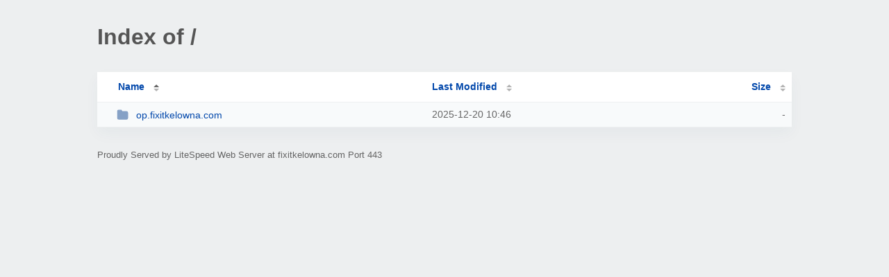

--- FILE ---
content_type: text/html; charset=UTF-8
request_url: https://fixitkelowna.com/
body_size: 576
content:
<!DOCTYPE html><html><head><meta http-equiv="Content-type" content="text/html; charset=UTF-8" /><meta name="viewport" content="width=device-width, initial-scale=1.0" /><link rel="stylesheet" href="/_autoindex/assets/css/autoindex.css" /><script src="/_autoindex/assets/js/tablesort.js"></script><script src="/_autoindex/assets/js/tablesort.number.js"></script><title>Index of /</title><style>@media (prefers-color-scheme:dark){body{background-color:#000!important}}</style></head><body><div class="content"><h1 style="color: #555;">Index of /</h1>
<div id="table-list"><table id="table-content"><thead class="t-header"><tr><th class="colname" aria-sort="ascending"><a class="name" href="?ND"  onclick="return false"">Name</a></th><th class="colname" data-sort-method="number"><a href="?MA"  onclick="return false"">Last Modified</a></th><th class="colname" data-sort-method="number"><a href="?SA"  onclick="return false"">Size</a></th></tr></thead>
<tr><td data-sort="*op.fixitkelowna.com"><a href="/op.fixitkelowna.com/"><img class="icon" src="/_autoindex/assets/icons/folder-fill.svg" alt="Directory">op.fixitkelowna.com</a></td><td data-sort="189427612">2025-12-20 10:46</td><td data-sort="-1">-</td></tr>
</table></div>
<address>Proudly Served by LiteSpeed Web Server at fixitkelowna.com Port 443</address></div><script>new Tablesort(document.getElementById("table-content"));</script></body></html>
